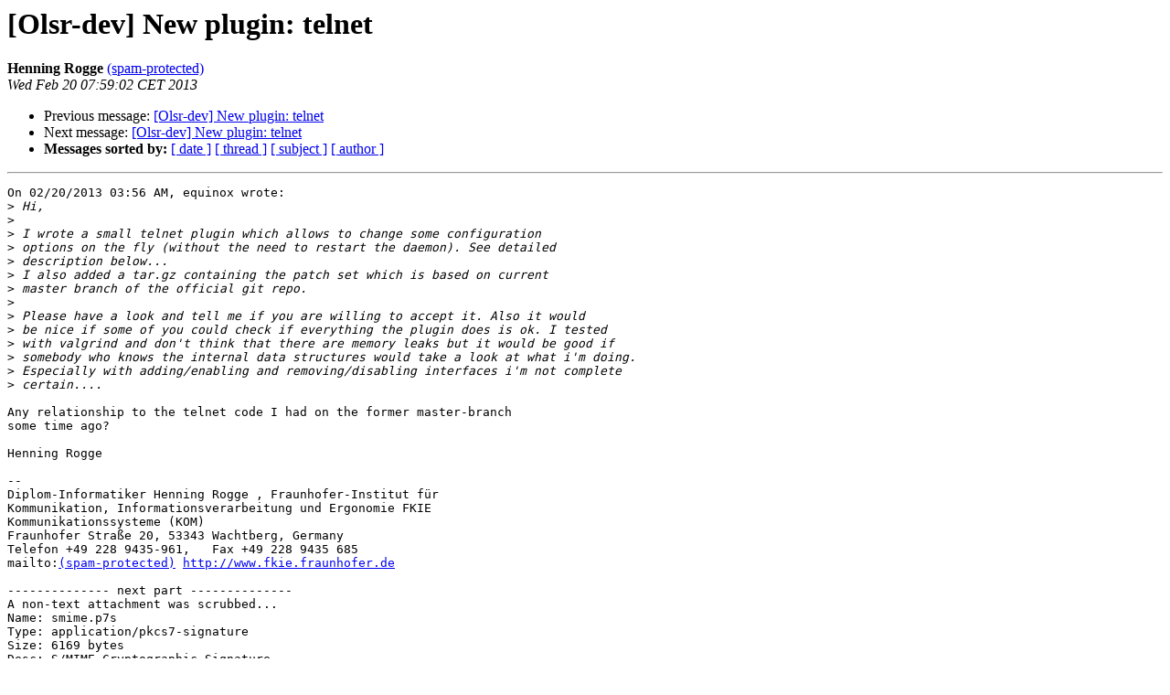

--- FILE ---
content_type: text/html
request_url: https://lists.olsr.org/pipermail/olsr-dev/2013-February/006587.html
body_size: 3808
content:
<!DOCTYPE HTML PUBLIC "-//W3C//DTD HTML 3.2//EN">
<HTML>
 <HEAD>
   <TITLE> [Olsr-dev] New plugin: telnet
   </TITLE>
   <LINK REL="Index" HREF="index.html" >
   <LINK REL="made" HREF="mailto:olsr-dev%40lists.olsr.org?Subject=Re%3A%20%5BOlsr-dev%5D%20New%20plugin%3A%20telnet&In-Reply-To=%3C51247436.3050305%40fkie.fraunhofer.de%3E">
   <META NAME="robots" CONTENT="index,nofollow">
   <META http-equiv="Content-Type" content="text/html; charset=utf-8">
   <LINK REL="Previous"  HREF="006586.html">
   <LINK REL="Next"  HREF="006588.html">
 </HEAD>
 <BODY BGCOLOR="#ffffff">
   <H1>[Olsr-dev] New plugin: telnet</H1>
    <B>Henning Rogge</B> 
    <A HREF="mailto:olsr-dev%40lists.olsr.org?Subject=Re%3A%20%5BOlsr-dev%5D%20New%20plugin%3A%20telnet&In-Reply-To=%3C51247436.3050305%40fkie.fraunhofer.de%3E"
       TITLE="[Olsr-dev] New plugin: telnet">(spam-protected)
       </A><BR>
    <I>Wed Feb 20 07:59:02 CET 2013</I>
    <P><UL>
        <LI>Previous message: <A HREF="006586.html">[Olsr-dev] New plugin: telnet
</A></li>
        <LI>Next message: <A HREF="006588.html">[Olsr-dev] New plugin: telnet
</A></li>
         <LI> <B>Messages sorted by:</B> 
              <a href="date.html#6587">[ date ]</a>
              <a href="thread.html#6587">[ thread ]</a>
              <a href="subject.html#6587">[ subject ]</a>
              <a href="author.html#6587">[ author ]</a>
         </LI>
       </UL>
    <HR>  
<!--beginarticle-->
<PRE>On 02/20/2013 03:56 AM, equinox wrote:
&gt;<i> Hi,
</I>&gt;<i>
</I>&gt;<i> I wrote a small telnet plugin which allows to change some configuration
</I>&gt;<i> options on the fly (without the need to restart the daemon). See detailed
</I>&gt;<i> description below...
</I>&gt;<i> I also added a tar.gz containing the patch set which is based on current
</I>&gt;<i> master branch of the official git repo.
</I>&gt;<i>
</I>&gt;<i> Please have a look and tell me if you are willing to accept it. Also it would
</I>&gt;<i> be nice if some of you could check if everything the plugin does is ok. I tested
</I>&gt;<i> with valgrind and don't think that there are memory leaks but it would be good if
</I>&gt;<i> somebody who knows the internal data structures would take a look at what i'm doing.
</I>&gt;<i> Especially with adding/enabling and removing/disabling interfaces i'm not complete
</I>&gt;<i> certain....
</I>
Any relationship to the telnet code I had on the former master-branch 
some time ago?

Henning Rogge

-- 
Diplom-Informatiker Henning Rogge , Fraunhofer-Institut für
Kommunikation, Informationsverarbeitung und Ergonomie FKIE
Kommunikationssysteme (KOM)
Fraunhofer Straße 20, 53343 Wachtberg, Germany
Telefon +49 228 9435-961,   Fax +49 228 9435 685
mailto:<A HREF="https://lists.olsr.org/mailman/listinfo/olsr-dev">(spam-protected)</A> <A HREF="http://www.fkie.fraunhofer.de">http://www.fkie.fraunhofer.de</A>

-------------- next part --------------
A non-text attachment was scrubbed...
Name: smime.p7s
Type: application/pkcs7-signature
Size: 6169 bytes
Desc: S/MIME Cryptographic Signature
URL: &lt;<A HREF="http://lists.olsr.org/pipermail/olsr-dev/attachments/20130220/872ff273/attachment.bin">http://lists.olsr.org/pipermail/olsr-dev/attachments/20130220/872ff273/attachment.bin</A>&gt;
</PRE>

<!--endarticle-->
    <HR>
    <P><UL>
        <!--threads-->
	<LI>Previous message: <A HREF="006586.html">[Olsr-dev] New plugin: telnet
</A></li>
	<LI>Next message: <A HREF="006588.html">[Olsr-dev] New plugin: telnet
</A></li>
         <LI> <B>Messages sorted by:</B> 
              <a href="date.html#6587">[ date ]</a>
              <a href="thread.html#6587">[ thread ]</a>
              <a href="subject.html#6587">[ subject ]</a>
              <a href="author.html#6587">[ author ]</a>
         </LI>
       </UL>

<hr>
<a href="https://lists.olsr.org/mailman/listinfo/olsr-dev">More information about the Olsr-dev
mailing list</a><br>
</body></html>
